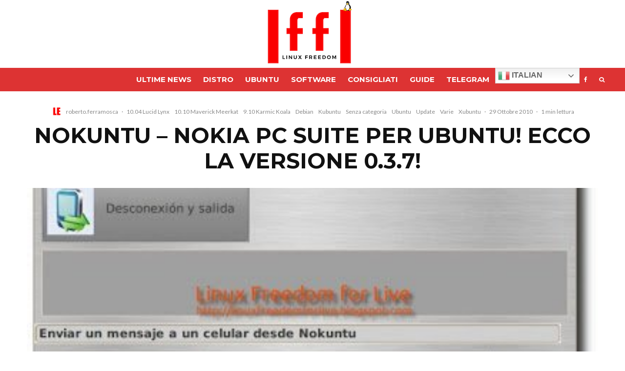

--- FILE ---
content_type: text/html; charset=utf-8
request_url: https://disqus.com/embed/comments/?base=default&f=linuxfreedomforlive&t_u=https%3A%2F%2Fwww.lffl.org%2F2010%2F10%2Fnokuntu-nokia-pc-suite-per-ubuntu-ecco.html&t_d=Nokuntu%20%E2%80%93%20Nokia%20Pc%20Suite%20per%20Ubuntu!%20Ecco%20la%20versione%200.3.7!&t_t=Nokuntu%20%E2%80%93%20Nokia%20Pc%20Suite%20per%20Ubuntu!%20Ecco%20la%20versione%200.3.7!&s_o=default
body_size: 2856
content:
<!DOCTYPE html>

<html lang="it" dir="ltr" class="not-supported type-">

<head>
    <title>Commenti Disqus </title>

    
    <meta name="viewport" content="width=device-width, initial-scale=1, maximum-scale=1, user-scalable=no">
    <meta http-equiv="X-UA-Compatible" content="IE=edge"/>

    <style>
        .alert--warning {
            border-radius: 3px;
            padding: 10px 15px;
            margin-bottom: 10px;
            background-color: #FFE070;
            color: #A47703;
        }

        .alert--warning a,
        .alert--warning a:hover,
        .alert--warning strong {
            color: #A47703;
            font-weight: bold;
        }

        .alert--error p,
        .alert--warning p {
            margin-top: 5px;
            margin-bottom: 5px;
        }
        
        </style>
    
    <style>
        
        html, body {
            overflow-y: auto;
            height: 100%;
        }
        

        #error {
            display: none;
        }

        .clearfix:after {
            content: "";
            display: block;
            height: 0;
            clear: both;
            visibility: hidden;
        }

        
    </style>

</head>
<body>
    

    
    <div id="error" class="alert--error">
        <p>Non siamo riusciti a caricare Disqus. Se sei un moderatore controlla la nostra <a href="https://docs.disqus.com/help/83/">guida di risoluzione problemi</a>.</p>
    </div>

    
    <script type="text/json" id="disqus-forumData">{"session":{"canModerate":false,"audienceSyncVerified":false,"canReply":true,"mustVerify":false,"recaptchaPublicKey":"6LfHFZceAAAAAIuuLSZamKv3WEAGGTgqB_E7G7f3","mustVerifyEmail":false},"forum":{"aetBannerConfirmation":null,"founder":"278656648","twitterName":"linuxfreedom","commentsLinkOne":"1 Commento","guidelines":null,"disableDisqusBrandingOnPolls":false,"commentsLinkZero":"0 Commenti","disableDisqusBranding":false,"id":"linuxfreedomforlive","createdAt":"2010-09-04T10:19:46.412047","category":"Tech","aetBannerEnabled":false,"aetBannerTitle":null,"raw_guidelines":null,"initialCommentCount":null,"votingType":null,"daysUnapproveNewUsers":null,"installCompleted":true,"moderatorBadgeText":"amministratore","commentPolicyText":null,"aetEnabled":false,"channel":null,"sort":2,"description":"\u003cp>news Ubuntu - Debian\u003c/p>","organizationHasBadges":true,"newPolicy":true,"raw_description":"news Ubuntu - Debian","customFont":null,"language":"it","adsReviewStatus":1,"commentsPlaceholderTextEmpty":null,"daysAlive":0,"forumCategory":{"date_added":"2016-01-28T01:54:31","id":8,"name":"Tech"},"linkColor":null,"colorScheme":"auto","pk":"459916","commentsPlaceholderTextPopulated":null,"permissions":{},"commentPolicyLink":null,"aetBannerDescription":null,"favicon":{"permalink":"https://disqus.com/api/forums/favicons/linuxfreedomforlive.jpg","cache":"https://c.disquscdn.com/uploads/forums/45/9916/favicon.png"},"name":"lffl","commentsLinkMultiple":"{num} Commenti","settings":{"threadRatingsEnabled":false,"adsDRNativeEnabled":false,"behindClickEnabled":false,"disable3rdPartyTrackers":true,"adsVideoEnabled":false,"adsProductVideoEnabled":false,"adsPositionBottomEnabled":false,"ssoRequired":false,"contextualAiPollsEnabled":false,"unapproveLinks":true,"adsPositionRecommendationsEnabled":false,"adsEnabled":false,"adsProductLinksThumbnailsEnabled":false,"hasCustomAvatar":true,"organicDiscoveryEnabled":true,"adsProductDisplayEnabled":false,"adsProductLinksEnabled":false,"audienceSyncEnabled":false,"threadReactionsEnabled":false,"linkAffiliationEnabled":false,"adsPositionAiPollsEnabled":false,"disableSocialShare":false,"adsPositionTopEnabled":false,"adsProductStoriesEnabled":false,"sidebarEnabled":false,"adultContent":false,"allowAnonVotes":false,"gifPickerEnabled":false,"mustVerify":true,"badgesEnabled":false,"mustVerifyEmail":true,"allowAnonPost":true,"unapproveNewUsersEnabled":false,"mediaembedEnabled":false,"aiPollsEnabled":false,"userIdentityDisabled":false,"adsPositionPollEnabled":false,"discoveryLocked":false,"validateAllPosts":false,"adsSettingsLocked":false,"isVIP":false,"adsPositionInthreadEnabled":false},"organizationId":4076463,"typeface":"auto","url":"https://linuxfreedomforlive.blogspot.com/","daysThreadAlive":0,"avatar":{"small":{"permalink":"https://disqus.com/api/forums/avatars/linuxfreedomforlive.jpg?size=32","cache":"https://c.disquscdn.com/uploads/forums/45/9916/avatar32.jpg?1339615240"},"large":{"permalink":"https://disqus.com/api/forums/avatars/linuxfreedomforlive.jpg?size=92","cache":"https://c.disquscdn.com/uploads/forums/45/9916/avatar92.jpg?1339615240"}},"signedUrl":"https://disq.us/?url=https%3A%2F%2Flinuxfreedomforlive.blogspot.com%2F&key=ulFpcW5rlsTGg-Mc5V8UQQ"}}</script>

    <div id="postCompatContainer"><div class="comment__wrapper"><div class="comment__name clearfix"><img class="comment__avatar" src="https://c.disquscdn.com/uploads/forums/45/9916/avatar92.jpg?1339615240" width="32" height="32" /><strong><a href="">Contatti</a></strong> &bull; 14 anni fa
        </div><div class="comment__content"><p>Sul nokia c3-00 non funziona nulla. Complimenti. Come faccio a disinstallarlo che nel software center non lo trova?</p></div></div><div class="comment__wrapper"><div class="comment__name clearfix"><img class="comment__avatar" src="https://c.disquscdn.com/uploads/users/416/9273/avatar92.jpg?1740227054" width="32" height="32" /><strong><a href="">ferramroberto</a></strong> &bull; 14 anni fa
        </div><div class="comment__content"><p>per installarlo avvia il terminale e digita <br>sudo apt-get remove nokuntu</p></div></div><div class="comment__wrapper"><div class="comment__name clearfix"><img class="comment__avatar" src="https://c.disquscdn.com/uploads/forums/45/9916/avatar92.jpg?1339615240" width="32" height="32" /><strong><a href="">LordMax _</a></strong> &bull; 15 anni fa
        </div><div class="comment__content"><p>Tralasciando che "da poche ore" in un post che non ha data non significa nulla. ^___^</p><p>Ma c'è un'alternativa a nokuntu?<br>Non riesce a vedere il mio cellulare.</p></div></div><div class="comment__wrapper"><div class="comment__name clearfix"><img class="comment__avatar" src="https://c.disquscdn.com/uploads/users/416/9273/avatar92.jpg?1740227054" width="32" height="32" /><strong><a href="">ferramroberto</a></strong> &bull; 15 anni fa
        </div><div class="comment__content"><p>Wammu<br><a href="http://disq.us/url?url=http%3A%2F%2Fwww.lffl.org%2F2010%2F09%2Fwammu-gestire-il-nostro-cellulare.html%3AvWHOxKknsaVX2zbZpv-1tQAmOhI&amp;cuid=459916" rel="nofollow noopener" target="_blank" title="http://www.lffl.org/2010/09/wammu-gestire-il-nostro-cellulare.html">http://www.lffl.org/2010/09...</a><br>Series-60 Remote<br><a href="http://disq.us/url?url=http%3A%2F%2Fwww.lffl.org%2F2010%2F09%2Fseries-60-remote-controllo-remoto-di.html%3Aa_JpFQuJ4bSip5kuITkhkLi8sTI&amp;cuid=459916" rel="nofollow noopener" target="_blank" title="http://www.lffl.org/2010/09/series-60-remote-controllo-remoto-di.html">http://www.lffl.org/2010/09...</a></p></div></div></div>


    <div id="fixed-content"></div>

    
        <script type="text/javascript">
          var embedv2assets = window.document.createElement('script');
          embedv2assets.src = 'https://c.disquscdn.com/embedv2/latest/embedv2.js';
          embedv2assets.async = true;

          window.document.body.appendChild(embedv2assets);
        </script>
    



    
</body>
</html>


--- FILE ---
content_type: text/html; charset=utf-8
request_url: https://disqus.com/recommendations/?base=default&f=linuxfreedomforlive&t_u=https%3A%2F%2Fwww.lffl.org%2F2010%2F10%2Fnokuntu-nokia-pc-suite-per-ubuntu-ecco.html&t_d=Nokuntu%20%E2%80%93%20Nokia%20Pc%20Suite%20per%20Ubuntu!%20Ecco%20la%20versione%200.3.7!&t_t=Nokuntu%20%E2%80%93%20Nokia%20Pc%20Suite%20per%20Ubuntu!%20Ecco%20la%20versione%200.3.7!
body_size: 2096
content:
<!DOCTYPE html>

<html lang="it" dir="ltr" class="not-supported type-">

<head>
    <title>Consigli di Disqus</title>

    
    <meta name="viewport" content="width=device-width, initial-scale=1, maximum-scale=1, user-scalable=no">
    <meta http-equiv="X-UA-Compatible" content="IE=edge"/>

    <style>
        .alert--warning {
            border-radius: 3px;
            padding: 10px 15px;
            margin-bottom: 10px;
            background-color: #FFE070;
            color: #A47703;
        }

        .alert--warning a,
        .alert--warning a:hover,
        .alert--warning strong {
            color: #A47703;
            font-weight: bold;
        }

        .alert--error p,
        .alert--warning p {
            margin-top: 5px;
            margin-bottom: 5px;
        }
        
        </style>
    
    <style>
        
        html, body {
            overflow-y: auto;
            height: 100%;
        }
        

        #error {
            display: none;
        }

        .clearfix:after {
            content: "";
            display: block;
            height: 0;
            clear: both;
            visibility: hidden;
        }

        
    </style>

</head>
<body>
    

    
    <div id="error" class="alert--error">
        <p>Non siamo riusciti a caricare i Consigli di Disqus. Se sei un moderatore controlla la nostra <a href="https://docs.disqus.com/help/83/">guida alla risoluzione dei problemi</a>.</p>
    </div>

    
    <script type="text/json" id="disqus-forumData">{"session":{"canModerate":false,"audienceSyncVerified":false,"mustVerify":false,"canReply":true,"mustVerifyEmail":false},"forum":{"aetBannerConfirmation":null,"founder":"278656648","twitterName":"linuxfreedom","commentsLinkOne":"1 Commento","guidelines":null,"disableDisqusBrandingOnPolls":false,"commentsLinkZero":"0 Commenti","disableDisqusBranding":false,"id":"linuxfreedomforlive","createdAt":"2010-09-04T10:19:46.412047","category":"Tech","aetBannerEnabled":false,"aetBannerTitle":null,"raw_guidelines":null,"initialCommentCount":null,"votingType":null,"daysUnapproveNewUsers":null,"installCompleted":true,"moderatorBadgeText":"amministratore","commentPolicyText":null,"aetEnabled":false,"channel":null,"sort":2,"description":"\u003cp>news Ubuntu - Debian\u003c/p>","organizationHasBadges":true,"newPolicy":true,"raw_description":"news Ubuntu - Debian","customFont":null,"language":"it","adsReviewStatus":1,"commentsPlaceholderTextEmpty":null,"daysAlive":0,"forumCategory":{"date_added":"2016-01-28T01:54:31","id":8,"name":"Tech"},"linkColor":null,"colorScheme":"auto","pk":"459916","commentsPlaceholderTextPopulated":null,"permissions":{},"commentPolicyLink":null,"aetBannerDescription":null,"favicon":{"permalink":"https://disqus.com/api/forums/favicons/linuxfreedomforlive.jpg","cache":"https://c.disquscdn.com/uploads/forums/45/9916/favicon.png"},"name":"lffl","commentsLinkMultiple":"{num} Commenti","settings":{"threadRatingsEnabled":false,"adsDRNativeEnabled":false,"behindClickEnabled":false,"disable3rdPartyTrackers":true,"adsVideoEnabled":false,"adsProductVideoEnabled":false,"adsPositionBottomEnabled":false,"ssoRequired":false,"contextualAiPollsEnabled":false,"unapproveLinks":true,"adsPositionRecommendationsEnabled":false,"adsEnabled":false,"adsProductLinksThumbnailsEnabled":false,"hasCustomAvatar":true,"organicDiscoveryEnabled":true,"adsProductDisplayEnabled":false,"adsProductLinksEnabled":false,"audienceSyncEnabled":false,"threadReactionsEnabled":false,"linkAffiliationEnabled":false,"adsPositionAiPollsEnabled":false,"disableSocialShare":false,"adsPositionTopEnabled":false,"adsProductStoriesEnabled":false,"sidebarEnabled":false,"adultContent":false,"allowAnonVotes":false,"gifPickerEnabled":false,"mustVerify":true,"badgesEnabled":false,"mustVerifyEmail":true,"allowAnonPost":true,"unapproveNewUsersEnabled":false,"mediaembedEnabled":false,"aiPollsEnabled":false,"userIdentityDisabled":false,"adsPositionPollEnabled":false,"discoveryLocked":false,"validateAllPosts":false,"adsSettingsLocked":false,"isVIP":false,"adsPositionInthreadEnabled":false},"organizationId":4076463,"typeface":"auto","url":"https://linuxfreedomforlive.blogspot.com/","daysThreadAlive":0,"avatar":{"small":{"permalink":"https://disqus.com/api/forums/avatars/linuxfreedomforlive.jpg?size=32","cache":"https://c.disquscdn.com/uploads/forums/45/9916/avatar32.jpg?1339615240"},"large":{"permalink":"https://disqus.com/api/forums/avatars/linuxfreedomforlive.jpg?size=92","cache":"https://c.disquscdn.com/uploads/forums/45/9916/avatar92.jpg?1339615240"}},"signedUrl":"https://disq.us/?url=https%3A%2F%2Flinuxfreedomforlive.blogspot.com%2F&key=ulFpcW5rlsTGg-Mc5V8UQQ"}}</script>
    <script type="text/json" id="disqus-recommendationSettings">{"maxAgeDays":0,"titleHidden":false,"placement":"top","recommendationsEnabled":true,"metaComments":true,"disableOverlay":false,"contentPreview":true,"metaDate":true,"id":1158}</script>

    <div id="fixed-content"></div>


    
</body>
</html>
